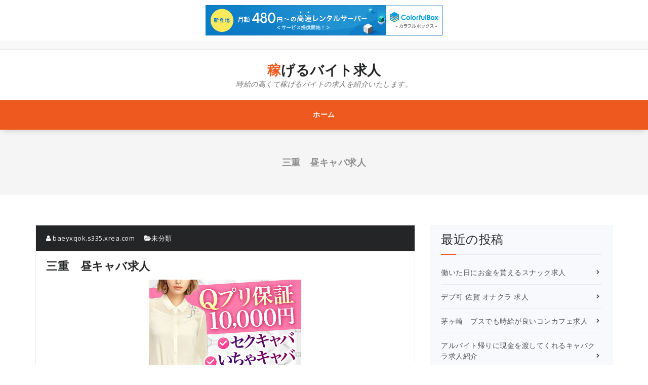

--- FILE ---
content_type: text/html; charset=UTF-8
request_url: http://baeyxqok.s335.xrea.com/?p=3099
body_size: 9997
content:
<!DOCTYPE html>
<html lang="ja">
	<head>
	<meta charset="UTF-8">
	<meta name="viewport" content="width=device-width, initial-scale=1">
	<link rel="profile" href="http://gmpg.org/xfn/11">
	
	<title>三重　昼キャバ求人 &#8211; 稼げるバイト求人</title>
<meta name='robots' content='max-image-preview:large' />
<link rel='dns-prefetch' href='//fonts.googleapis.com' />
<link rel="alternate" type="application/rss+xml" title="稼げるバイト求人 &raquo; フィード" href="http://baeyxqok.s335.xrea.com/?feed=rss2" />
<link rel="alternate" type="application/rss+xml" title="稼げるバイト求人 &raquo; コメントフィード" href="http://baeyxqok.s335.xrea.com/?feed=comments-rss2" />
<script type="text/javascript">
window._wpemojiSettings = {"baseUrl":"https:\/\/s.w.org\/images\/core\/emoji\/14.0.0\/72x72\/","ext":".png","svgUrl":"https:\/\/s.w.org\/images\/core\/emoji\/14.0.0\/svg\/","svgExt":".svg","source":{"concatemoji":"http:\/\/baeyxqok.s335.xrea.com\/wp-includes\/js\/wp-emoji-release.min.js?ver=6.2.8"}};
/*! This file is auto-generated */
!function(e,a,t){var n,r,o,i=a.createElement("canvas"),p=i.getContext&&i.getContext("2d");function s(e,t){p.clearRect(0,0,i.width,i.height),p.fillText(e,0,0);e=i.toDataURL();return p.clearRect(0,0,i.width,i.height),p.fillText(t,0,0),e===i.toDataURL()}function c(e){var t=a.createElement("script");t.src=e,t.defer=t.type="text/javascript",a.getElementsByTagName("head")[0].appendChild(t)}for(o=Array("flag","emoji"),t.supports={everything:!0,everythingExceptFlag:!0},r=0;r<o.length;r++)t.supports[o[r]]=function(e){if(p&&p.fillText)switch(p.textBaseline="top",p.font="600 32px Arial",e){case"flag":return s("\ud83c\udff3\ufe0f\u200d\u26a7\ufe0f","\ud83c\udff3\ufe0f\u200b\u26a7\ufe0f")?!1:!s("\ud83c\uddfa\ud83c\uddf3","\ud83c\uddfa\u200b\ud83c\uddf3")&&!s("\ud83c\udff4\udb40\udc67\udb40\udc62\udb40\udc65\udb40\udc6e\udb40\udc67\udb40\udc7f","\ud83c\udff4\u200b\udb40\udc67\u200b\udb40\udc62\u200b\udb40\udc65\u200b\udb40\udc6e\u200b\udb40\udc67\u200b\udb40\udc7f");case"emoji":return!s("\ud83e\udef1\ud83c\udffb\u200d\ud83e\udef2\ud83c\udfff","\ud83e\udef1\ud83c\udffb\u200b\ud83e\udef2\ud83c\udfff")}return!1}(o[r]),t.supports.everything=t.supports.everything&&t.supports[o[r]],"flag"!==o[r]&&(t.supports.everythingExceptFlag=t.supports.everythingExceptFlag&&t.supports[o[r]]);t.supports.everythingExceptFlag=t.supports.everythingExceptFlag&&!t.supports.flag,t.DOMReady=!1,t.readyCallback=function(){t.DOMReady=!0},t.supports.everything||(n=function(){t.readyCallback()},a.addEventListener?(a.addEventListener("DOMContentLoaded",n,!1),e.addEventListener("load",n,!1)):(e.attachEvent("onload",n),a.attachEvent("onreadystatechange",function(){"complete"===a.readyState&&t.readyCallback()})),(e=t.source||{}).concatemoji?c(e.concatemoji):e.wpemoji&&e.twemoji&&(c(e.twemoji),c(e.wpemoji)))}(window,document,window._wpemojiSettings);
</script>
<style type="text/css">
img.wp-smiley,
img.emoji {
	display: inline !important;
	border: none !important;
	box-shadow: none !important;
	height: 1em !important;
	width: 1em !important;
	margin: 0 0.07em !important;
	vertical-align: -0.1em !important;
	background: none !important;
	padding: 0 !important;
}
</style>
	<link rel='stylesheet' id='wp-block-library-css' href='http://baeyxqok.s335.xrea.com/wp-includes/css/dist/block-library/style.min.css?ver=6.2.8' type='text/css' media='all' />
<link rel='stylesheet' id='classic-theme-styles-css' href='http://baeyxqok.s335.xrea.com/wp-includes/css/classic-themes.min.css?ver=6.2.8' type='text/css' media='all' />
<style id='global-styles-inline-css' type='text/css'>
body{--wp--preset--color--black: #000000;--wp--preset--color--cyan-bluish-gray: #abb8c3;--wp--preset--color--white: #ffffff;--wp--preset--color--pale-pink: #f78da7;--wp--preset--color--vivid-red: #cf2e2e;--wp--preset--color--luminous-vivid-orange: #ff6900;--wp--preset--color--luminous-vivid-amber: #fcb900;--wp--preset--color--light-green-cyan: #7bdcb5;--wp--preset--color--vivid-green-cyan: #00d084;--wp--preset--color--pale-cyan-blue: #8ed1fc;--wp--preset--color--vivid-cyan-blue: #0693e3;--wp--preset--color--vivid-purple: #9b51e0;--wp--preset--gradient--vivid-cyan-blue-to-vivid-purple: linear-gradient(135deg,rgba(6,147,227,1) 0%,rgb(155,81,224) 100%);--wp--preset--gradient--light-green-cyan-to-vivid-green-cyan: linear-gradient(135deg,rgb(122,220,180) 0%,rgb(0,208,130) 100%);--wp--preset--gradient--luminous-vivid-amber-to-luminous-vivid-orange: linear-gradient(135deg,rgba(252,185,0,1) 0%,rgba(255,105,0,1) 100%);--wp--preset--gradient--luminous-vivid-orange-to-vivid-red: linear-gradient(135deg,rgba(255,105,0,1) 0%,rgb(207,46,46) 100%);--wp--preset--gradient--very-light-gray-to-cyan-bluish-gray: linear-gradient(135deg,rgb(238,238,238) 0%,rgb(169,184,195) 100%);--wp--preset--gradient--cool-to-warm-spectrum: linear-gradient(135deg,rgb(74,234,220) 0%,rgb(151,120,209) 20%,rgb(207,42,186) 40%,rgb(238,44,130) 60%,rgb(251,105,98) 80%,rgb(254,248,76) 100%);--wp--preset--gradient--blush-light-purple: linear-gradient(135deg,rgb(255,206,236) 0%,rgb(152,150,240) 100%);--wp--preset--gradient--blush-bordeaux: linear-gradient(135deg,rgb(254,205,165) 0%,rgb(254,45,45) 50%,rgb(107,0,62) 100%);--wp--preset--gradient--luminous-dusk: linear-gradient(135deg,rgb(255,203,112) 0%,rgb(199,81,192) 50%,rgb(65,88,208) 100%);--wp--preset--gradient--pale-ocean: linear-gradient(135deg,rgb(255,245,203) 0%,rgb(182,227,212) 50%,rgb(51,167,181) 100%);--wp--preset--gradient--electric-grass: linear-gradient(135deg,rgb(202,248,128) 0%,rgb(113,206,126) 100%);--wp--preset--gradient--midnight: linear-gradient(135deg,rgb(2,3,129) 0%,rgb(40,116,252) 100%);--wp--preset--duotone--dark-grayscale: url('#wp-duotone-dark-grayscale');--wp--preset--duotone--grayscale: url('#wp-duotone-grayscale');--wp--preset--duotone--purple-yellow: url('#wp-duotone-purple-yellow');--wp--preset--duotone--blue-red: url('#wp-duotone-blue-red');--wp--preset--duotone--midnight: url('#wp-duotone-midnight');--wp--preset--duotone--magenta-yellow: url('#wp-duotone-magenta-yellow');--wp--preset--duotone--purple-green: url('#wp-duotone-purple-green');--wp--preset--duotone--blue-orange: url('#wp-duotone-blue-orange');--wp--preset--font-size--small: 13px;--wp--preset--font-size--medium: 20px;--wp--preset--font-size--large: 36px;--wp--preset--font-size--x-large: 42px;--wp--preset--spacing--20: 0.44rem;--wp--preset--spacing--30: 0.67rem;--wp--preset--spacing--40: 1rem;--wp--preset--spacing--50: 1.5rem;--wp--preset--spacing--60: 2.25rem;--wp--preset--spacing--70: 3.38rem;--wp--preset--spacing--80: 5.06rem;--wp--preset--shadow--natural: 6px 6px 9px rgba(0, 0, 0, 0.2);--wp--preset--shadow--deep: 12px 12px 50px rgba(0, 0, 0, 0.4);--wp--preset--shadow--sharp: 6px 6px 0px rgba(0, 0, 0, 0.2);--wp--preset--shadow--outlined: 6px 6px 0px -3px rgba(255, 255, 255, 1), 6px 6px rgba(0, 0, 0, 1);--wp--preset--shadow--crisp: 6px 6px 0px rgba(0, 0, 0, 1);}:where(.is-layout-flex){gap: 0.5em;}body .is-layout-flow > .alignleft{float: left;margin-inline-start: 0;margin-inline-end: 2em;}body .is-layout-flow > .alignright{float: right;margin-inline-start: 2em;margin-inline-end: 0;}body .is-layout-flow > .aligncenter{margin-left: auto !important;margin-right: auto !important;}body .is-layout-constrained > .alignleft{float: left;margin-inline-start: 0;margin-inline-end: 2em;}body .is-layout-constrained > .alignright{float: right;margin-inline-start: 2em;margin-inline-end: 0;}body .is-layout-constrained > .aligncenter{margin-left: auto !important;margin-right: auto !important;}body .is-layout-constrained > :where(:not(.alignleft):not(.alignright):not(.alignfull)){max-width: var(--wp--style--global--content-size);margin-left: auto !important;margin-right: auto !important;}body .is-layout-constrained > .alignwide{max-width: var(--wp--style--global--wide-size);}body .is-layout-flex{display: flex;}body .is-layout-flex{flex-wrap: wrap;align-items: center;}body .is-layout-flex > *{margin: 0;}:where(.wp-block-columns.is-layout-flex){gap: 2em;}.has-black-color{color: var(--wp--preset--color--black) !important;}.has-cyan-bluish-gray-color{color: var(--wp--preset--color--cyan-bluish-gray) !important;}.has-white-color{color: var(--wp--preset--color--white) !important;}.has-pale-pink-color{color: var(--wp--preset--color--pale-pink) !important;}.has-vivid-red-color{color: var(--wp--preset--color--vivid-red) !important;}.has-luminous-vivid-orange-color{color: var(--wp--preset--color--luminous-vivid-orange) !important;}.has-luminous-vivid-amber-color{color: var(--wp--preset--color--luminous-vivid-amber) !important;}.has-light-green-cyan-color{color: var(--wp--preset--color--light-green-cyan) !important;}.has-vivid-green-cyan-color{color: var(--wp--preset--color--vivid-green-cyan) !important;}.has-pale-cyan-blue-color{color: var(--wp--preset--color--pale-cyan-blue) !important;}.has-vivid-cyan-blue-color{color: var(--wp--preset--color--vivid-cyan-blue) !important;}.has-vivid-purple-color{color: var(--wp--preset--color--vivid-purple) !important;}.has-black-background-color{background-color: var(--wp--preset--color--black) !important;}.has-cyan-bluish-gray-background-color{background-color: var(--wp--preset--color--cyan-bluish-gray) !important;}.has-white-background-color{background-color: var(--wp--preset--color--white) !important;}.has-pale-pink-background-color{background-color: var(--wp--preset--color--pale-pink) !important;}.has-vivid-red-background-color{background-color: var(--wp--preset--color--vivid-red) !important;}.has-luminous-vivid-orange-background-color{background-color: var(--wp--preset--color--luminous-vivid-orange) !important;}.has-luminous-vivid-amber-background-color{background-color: var(--wp--preset--color--luminous-vivid-amber) !important;}.has-light-green-cyan-background-color{background-color: var(--wp--preset--color--light-green-cyan) !important;}.has-vivid-green-cyan-background-color{background-color: var(--wp--preset--color--vivid-green-cyan) !important;}.has-pale-cyan-blue-background-color{background-color: var(--wp--preset--color--pale-cyan-blue) !important;}.has-vivid-cyan-blue-background-color{background-color: var(--wp--preset--color--vivid-cyan-blue) !important;}.has-vivid-purple-background-color{background-color: var(--wp--preset--color--vivid-purple) !important;}.has-black-border-color{border-color: var(--wp--preset--color--black) !important;}.has-cyan-bluish-gray-border-color{border-color: var(--wp--preset--color--cyan-bluish-gray) !important;}.has-white-border-color{border-color: var(--wp--preset--color--white) !important;}.has-pale-pink-border-color{border-color: var(--wp--preset--color--pale-pink) !important;}.has-vivid-red-border-color{border-color: var(--wp--preset--color--vivid-red) !important;}.has-luminous-vivid-orange-border-color{border-color: var(--wp--preset--color--luminous-vivid-orange) !important;}.has-luminous-vivid-amber-border-color{border-color: var(--wp--preset--color--luminous-vivid-amber) !important;}.has-light-green-cyan-border-color{border-color: var(--wp--preset--color--light-green-cyan) !important;}.has-vivid-green-cyan-border-color{border-color: var(--wp--preset--color--vivid-green-cyan) !important;}.has-pale-cyan-blue-border-color{border-color: var(--wp--preset--color--pale-cyan-blue) !important;}.has-vivid-cyan-blue-border-color{border-color: var(--wp--preset--color--vivid-cyan-blue) !important;}.has-vivid-purple-border-color{border-color: var(--wp--preset--color--vivid-purple) !important;}.has-vivid-cyan-blue-to-vivid-purple-gradient-background{background: var(--wp--preset--gradient--vivid-cyan-blue-to-vivid-purple) !important;}.has-light-green-cyan-to-vivid-green-cyan-gradient-background{background: var(--wp--preset--gradient--light-green-cyan-to-vivid-green-cyan) !important;}.has-luminous-vivid-amber-to-luminous-vivid-orange-gradient-background{background: var(--wp--preset--gradient--luminous-vivid-amber-to-luminous-vivid-orange) !important;}.has-luminous-vivid-orange-to-vivid-red-gradient-background{background: var(--wp--preset--gradient--luminous-vivid-orange-to-vivid-red) !important;}.has-very-light-gray-to-cyan-bluish-gray-gradient-background{background: var(--wp--preset--gradient--very-light-gray-to-cyan-bluish-gray) !important;}.has-cool-to-warm-spectrum-gradient-background{background: var(--wp--preset--gradient--cool-to-warm-spectrum) !important;}.has-blush-light-purple-gradient-background{background: var(--wp--preset--gradient--blush-light-purple) !important;}.has-blush-bordeaux-gradient-background{background: var(--wp--preset--gradient--blush-bordeaux) !important;}.has-luminous-dusk-gradient-background{background: var(--wp--preset--gradient--luminous-dusk) !important;}.has-pale-ocean-gradient-background{background: var(--wp--preset--gradient--pale-ocean) !important;}.has-electric-grass-gradient-background{background: var(--wp--preset--gradient--electric-grass) !important;}.has-midnight-gradient-background{background: var(--wp--preset--gradient--midnight) !important;}.has-small-font-size{font-size: var(--wp--preset--font-size--small) !important;}.has-medium-font-size{font-size: var(--wp--preset--font-size--medium) !important;}.has-large-font-size{font-size: var(--wp--preset--font-size--large) !important;}.has-x-large-font-size{font-size: var(--wp--preset--font-size--x-large) !important;}
.wp-block-navigation a:where(:not(.wp-element-button)){color: inherit;}
:where(.wp-block-columns.is-layout-flex){gap: 2em;}
.wp-block-pullquote{font-size: 1.5em;line-height: 1.6;}
</style>
<link rel='stylesheet' id='proficient-fonts-css' href='//fonts.googleapis.com/css?family=Open+Sans%3A300%2C400%2C600%2C700%2C800%7CRaleway%3A400%2C700&#038;subset=latin%2Clatin-ext' type='text/css' media='all' />
<link rel='stylesheet' id='specia-style-css' href='http://baeyxqok.s335.xrea.com/wp-content/themes/proficient/style.css?ver=6.2.8' type='text/css' media='all' />
<link rel='stylesheet' id='owl-carousel-css' href='http://baeyxqok.s335.xrea.com/wp-content/themes/specia/css/owl.carousel.css?ver=6.2.8' type='text/css' media='all' />
<link rel='stylesheet' id='bootstrap-css' href='http://baeyxqok.s335.xrea.com/wp-content/themes/specia/css/bootstrap.css?ver=6.2.8' type='text/css' media='all' />
<link rel='stylesheet' id='specia-form-css' href='http://baeyxqok.s335.xrea.com/wp-content/themes/specia/css/form.css?ver=6.2.8' type='text/css' media='all' />
<link rel='stylesheet' id='specia-typography-css' href='http://baeyxqok.s335.xrea.com/wp-content/themes/specia/css/typography.css?ver=6.2.8' type='text/css' media='all' />
<link rel='stylesheet' id='specia-widget-css' href='http://baeyxqok.s335.xrea.com/wp-content/themes/specia/css/widget.css?ver=6.2.8' type='text/css' media='all' />
<link rel='stylesheet' id='animate-css' href='http://baeyxqok.s335.xrea.com/wp-content/themes/specia/css/animate.min.css?ver=6.2.8' type='text/css' media='all' />
<link rel='stylesheet' id='specia-text-rotator-css' href='http://baeyxqok.s335.xrea.com/wp-content/themes/specia/css/text-rotator.css?ver=6.2.8' type='text/css' media='all' />
<link rel='stylesheet' id='specia-menus-css' href='http://baeyxqok.s335.xrea.com/wp-content/themes/specia/css/menus.css?ver=6.2.8' type='text/css' media='all' />
<link rel='stylesheet' id='font-awesome-css' href='http://baeyxqok.s335.xrea.com/wp-content/themes/specia/inc/fonts/font-awesome/css/font-awesome.min.css?ver=6.2.8' type='text/css' media='all' />
<link rel='stylesheet' id='specia-fonts-css' href='//fonts.googleapis.com/css?family=Open+Sans%3A300%2C400%2C600%2C700%2C800%7CRaleway%3A400%2C700&#038;subset=latin%2Clatin-ext' type='text/css' media='all' />
<link rel='stylesheet' id='specia-parent-style-css' href='http://baeyxqok.s335.xrea.com/wp-content/themes/specia/style.css?ver=6.2.8' type='text/css' media='all' />
<link rel='stylesheet' id='proficient-style-css' href='http://baeyxqok.s335.xrea.com/wp-content/themes/proficient/style.css?ver=6.2.8' type='text/css' media='all' />
<link rel='stylesheet' id='proficient-default-css' href='http://baeyxqok.s335.xrea.com/wp-content/themes/proficient/css/colors/default.css?ver=6.2.8' type='text/css' media='all' />
<link rel='stylesheet' id='proficient-media-query-css' href='http://baeyxqok.s335.xrea.com/wp-content/themes/specia/css/media-query.css?ver=6.2.8' type='text/css' media='all' />
<link rel='stylesheet' id='proficient-woo-css' href='http://baeyxqok.s335.xrea.com/wp-content/themes/proficient/css/woo.css?ver=6.2.8' type='text/css' media='all' />
<script type='text/javascript' src='http://baeyxqok.s335.xrea.com/wp-includes/js/jquery/jquery.min.js?ver=3.6.4' id='jquery-core-js'></script>
<script type='text/javascript' src='http://baeyxqok.s335.xrea.com/wp-includes/js/jquery/jquery-migrate.min.js?ver=3.4.0' id='jquery-migrate-js'></script>
<script type='text/javascript' src='http://baeyxqok.s335.xrea.com/wp-content/themes/specia/js/owl.carousel.min.js?ver=6.2.8' id='owl-carousel-js'></script>
<script type='text/javascript' src='http://baeyxqok.s335.xrea.com/wp-content/themes/specia/js/bootstrap.min.js?ver=6.2.8' id='bootstrap-js'></script>
<script type='text/javascript' src='http://baeyxqok.s335.xrea.com/wp-content/themes/specia/js/jquery.simple-text-rotator.min.js?ver=6.2.8' id='jquery-text-rotator-js'></script>
<script type='text/javascript' src='http://baeyxqok.s335.xrea.com/wp-content/themes/specia/js/jquery.sticky.js?ver=6.2.8' id='jquery-sticky-js'></script>
<script type='text/javascript' src='http://baeyxqok.s335.xrea.com/wp-content/themes/specia/js/wow.min.js?ver=6.2.8' id='wow-min-js'></script>
<script type='text/javascript' src='http://baeyxqok.s335.xrea.com/wp-content/themes/specia/js/component.min.js?ver=6.2.8' id='specia-service-component-js'></script>
<script type='text/javascript' src='http://baeyxqok.s335.xrea.com/wp-content/themes/specia/js/modernizr.custom.min.js?ver=6.2.8' id='specia-service-modernizr-custom-js'></script>
<script type='text/javascript' src='http://baeyxqok.s335.xrea.com/wp-content/themes/specia/js/custom.js?ver=6.2.8' id='specia-custom-js-js'></script>
<script type='text/javascript' src='http://baeyxqok.s335.xrea.com/wp-content/themes/specia/js/dropdown.js?ver=6.2.8' id='specia-dropdown-js'></script>
<link rel="https://api.w.org/" href="http://baeyxqok.s335.xrea.com/index.php?rest_route=/" /><link rel="alternate" type="application/json" href="http://baeyxqok.s335.xrea.com/index.php?rest_route=/wp/v2/posts/3099" /><link rel="EditURI" type="application/rsd+xml" title="RSD" href="http://baeyxqok.s335.xrea.com/xmlrpc.php?rsd" />
<link rel="wlwmanifest" type="application/wlwmanifest+xml" href="http://baeyxqok.s335.xrea.com/wp-includes/wlwmanifest.xml" />
<meta name="generator" content="WordPress 6.2.8" />
<link rel="canonical" href="http://baeyxqok.s335.xrea.com/?p=3099" />
<link rel='shortlink' href='http://baeyxqok.s335.xrea.com/?p=3099' />
<link rel="alternate" type="application/json+oembed" href="http://baeyxqok.s335.xrea.com/index.php?rest_route=%2Foembed%2F1.0%2Fembed&#038;url=http%3A%2F%2Fbaeyxqok.s335.xrea.com%2F%3Fp%3D3099" />
<link rel="alternate" type="text/xml+oembed" href="http://baeyxqok.s335.xrea.com/index.php?rest_route=%2Foembed%2F1.0%2Fembed&#038;url=http%3A%2F%2Fbaeyxqok.s335.xrea.com%2F%3Fp%3D3099&#038;format=xml" />

<script type="text/javascript" charset="UTF-8" src="//cache1.value-domain.com/xrea_header.js" async="async"></script>
</head>

<body class="post-template-default single single-post postid-3099 single-format-standard">
<svg xmlns="http://www.w3.org/2000/svg" viewBox="0 0 0 0" width="0" height="0" focusable="false" role="none" style="visibility: hidden; position: absolute; left: -9999px; overflow: hidden;" ><defs><filter id="wp-duotone-dark-grayscale"><feColorMatrix color-interpolation-filters="sRGB" type="matrix" values=" .299 .587 .114 0 0 .299 .587 .114 0 0 .299 .587 .114 0 0 .299 .587 .114 0 0 " /><feComponentTransfer color-interpolation-filters="sRGB" ><feFuncR type="table" tableValues="0 0.49803921568627" /><feFuncG type="table" tableValues="0 0.49803921568627" /><feFuncB type="table" tableValues="0 0.49803921568627" /><feFuncA type="table" tableValues="1 1" /></feComponentTransfer><feComposite in2="SourceGraphic" operator="in" /></filter></defs></svg><svg xmlns="http://www.w3.org/2000/svg" viewBox="0 0 0 0" width="0" height="0" focusable="false" role="none" style="visibility: hidden; position: absolute; left: -9999px; overflow: hidden;" ><defs><filter id="wp-duotone-grayscale"><feColorMatrix color-interpolation-filters="sRGB" type="matrix" values=" .299 .587 .114 0 0 .299 .587 .114 0 0 .299 .587 .114 0 0 .299 .587 .114 0 0 " /><feComponentTransfer color-interpolation-filters="sRGB" ><feFuncR type="table" tableValues="0 1" /><feFuncG type="table" tableValues="0 1" /><feFuncB type="table" tableValues="0 1" /><feFuncA type="table" tableValues="1 1" /></feComponentTransfer><feComposite in2="SourceGraphic" operator="in" /></filter></defs></svg><svg xmlns="http://www.w3.org/2000/svg" viewBox="0 0 0 0" width="0" height="0" focusable="false" role="none" style="visibility: hidden; position: absolute; left: -9999px; overflow: hidden;" ><defs><filter id="wp-duotone-purple-yellow"><feColorMatrix color-interpolation-filters="sRGB" type="matrix" values=" .299 .587 .114 0 0 .299 .587 .114 0 0 .299 .587 .114 0 0 .299 .587 .114 0 0 " /><feComponentTransfer color-interpolation-filters="sRGB" ><feFuncR type="table" tableValues="0.54901960784314 0.98823529411765" /><feFuncG type="table" tableValues="0 1" /><feFuncB type="table" tableValues="0.71764705882353 0.25490196078431" /><feFuncA type="table" tableValues="1 1" /></feComponentTransfer><feComposite in2="SourceGraphic" operator="in" /></filter></defs></svg><svg xmlns="http://www.w3.org/2000/svg" viewBox="0 0 0 0" width="0" height="0" focusable="false" role="none" style="visibility: hidden; position: absolute; left: -9999px; overflow: hidden;" ><defs><filter id="wp-duotone-blue-red"><feColorMatrix color-interpolation-filters="sRGB" type="matrix" values=" .299 .587 .114 0 0 .299 .587 .114 0 0 .299 .587 .114 0 0 .299 .587 .114 0 0 " /><feComponentTransfer color-interpolation-filters="sRGB" ><feFuncR type="table" tableValues="0 1" /><feFuncG type="table" tableValues="0 0.27843137254902" /><feFuncB type="table" tableValues="0.5921568627451 0.27843137254902" /><feFuncA type="table" tableValues="1 1" /></feComponentTransfer><feComposite in2="SourceGraphic" operator="in" /></filter></defs></svg><svg xmlns="http://www.w3.org/2000/svg" viewBox="0 0 0 0" width="0" height="0" focusable="false" role="none" style="visibility: hidden; position: absolute; left: -9999px; overflow: hidden;" ><defs><filter id="wp-duotone-midnight"><feColorMatrix color-interpolation-filters="sRGB" type="matrix" values=" .299 .587 .114 0 0 .299 .587 .114 0 0 .299 .587 .114 0 0 .299 .587 .114 0 0 " /><feComponentTransfer color-interpolation-filters="sRGB" ><feFuncR type="table" tableValues="0 0" /><feFuncG type="table" tableValues="0 0.64705882352941" /><feFuncB type="table" tableValues="0 1" /><feFuncA type="table" tableValues="1 1" /></feComponentTransfer><feComposite in2="SourceGraphic" operator="in" /></filter></defs></svg><svg xmlns="http://www.w3.org/2000/svg" viewBox="0 0 0 0" width="0" height="0" focusable="false" role="none" style="visibility: hidden; position: absolute; left: -9999px; overflow: hidden;" ><defs><filter id="wp-duotone-magenta-yellow"><feColorMatrix color-interpolation-filters="sRGB" type="matrix" values=" .299 .587 .114 0 0 .299 .587 .114 0 0 .299 .587 .114 0 0 .299 .587 .114 0 0 " /><feComponentTransfer color-interpolation-filters="sRGB" ><feFuncR type="table" tableValues="0.78039215686275 1" /><feFuncG type="table" tableValues="0 0.94901960784314" /><feFuncB type="table" tableValues="0.35294117647059 0.47058823529412" /><feFuncA type="table" tableValues="1 1" /></feComponentTransfer><feComposite in2="SourceGraphic" operator="in" /></filter></defs></svg><svg xmlns="http://www.w3.org/2000/svg" viewBox="0 0 0 0" width="0" height="0" focusable="false" role="none" style="visibility: hidden; position: absolute; left: -9999px; overflow: hidden;" ><defs><filter id="wp-duotone-purple-green"><feColorMatrix color-interpolation-filters="sRGB" type="matrix" values=" .299 .587 .114 0 0 .299 .587 .114 0 0 .299 .587 .114 0 0 .299 .587 .114 0 0 " /><feComponentTransfer color-interpolation-filters="sRGB" ><feFuncR type="table" tableValues="0.65098039215686 0.40392156862745" /><feFuncG type="table" tableValues="0 1" /><feFuncB type="table" tableValues="0.44705882352941 0.4" /><feFuncA type="table" tableValues="1 1" /></feComponentTransfer><feComposite in2="SourceGraphic" operator="in" /></filter></defs></svg><svg xmlns="http://www.w3.org/2000/svg" viewBox="0 0 0 0" width="0" height="0" focusable="false" role="none" style="visibility: hidden; position: absolute; left: -9999px; overflow: hidden;" ><defs><filter id="wp-duotone-blue-orange"><feColorMatrix color-interpolation-filters="sRGB" type="matrix" values=" .299 .587 .114 0 0 .299 .587 .114 0 0 .299 .587 .114 0 0 .299 .587 .114 0 0 " /><feComponentTransfer color-interpolation-filters="sRGB" ><feFuncR type="table" tableValues="0.098039215686275 1" /><feFuncG type="table" tableValues="0 0.66274509803922" /><feFuncB type="table" tableValues="0.84705882352941 0.41960784313725" /><feFuncA type="table" tableValues="1 1" /></feComponentTransfer><feComposite in2="SourceGraphic" operator="in" /></filter></defs></svg><div id="page" class="site">
<a class="skip-link screen-reader-text" href="#content">コンテンツへスキップ</a>

	

<section id="specia-header" class="header-top-info-1">
    <div class="container">
        <div class="row">
            <div class="col-md-6 col-sm-5">
                <!-- Start Social Media Icons -->
								
				
											<ul class="social pull-left">
														
														
														
														
														
														
														
														
														
														
														
													</ul>
					                <!-- /End Social Media Icons-->
            </div>
			
			
            <div class="col-md-6 col-sm-7">
									<!-- Start Contact Info -->
					<ul class="info pull-right">
												
											</ul>
					<!-- /End Contact Info -->
							</div>
        </div>
    </div>
</section>

<div class="clearfix"></div>
<header role="banner">

	<div class="container">
		<div class="col-md-12 col-sm-12 col-xs-12 header-center padding-top-25 padding-bottom-20">
			<a class="navbar-brand" href="http://baeyxqok.s335.xrea.com/" class="brand">
				 
					<span class="site-title">稼げるバイト求人</span>
								
										<p class="site-description">時給の高くて稼げるバイトの求人を紹介いたします。</p>
							</a>
		</div>
	</div>
</header>
<nav class='navbar navbar-default nav-center sticky-nav' role='navigation'>
	
	<div class="container">

		<!-- Mobile Display -->
		<div class="navbar-header">
			<button type="button" class="navbar-toggle collapsed" data-toggle="collapse" data-target="#bs-example-navbar-collapse-1">
				<span class="sr-only">Toggle navigation</span>
				<span class="icon-bar"></span>
				<span class="icon-bar"></span>
				<span class="icon-bar"></span>
			</button>
		</div>
		<!-- /Mobile Display -->

		<!-- Menu Toggle -->
		<div class="collapse navbar-collapse" id="bs-example-navbar-collapse-1">

		<div id="" class=""><ul class="nav navbar-nav navbar-right"><li ><a href="http://baeyxqok.s335.xrea.com/" title="ホーム">ホーム</a></li></ul></div>
		</div>
		<!-- Menu Toggle -->
		
	</div>
</nav>
<div class="clearfix"></div>
<section class="breadcrumb">
    <div class="background-overlay">
        <div class="container">
            <div class="row padding-top-30 padding-bottom-30">
                <div class="col-md-12 col-xs-12 col-sm-12 text-center">
                    <h2>
						三重　昼キャバ求人					</h2>
                </div>
		
            </div>
        </div>
    </div>
</section>

<div class="clearfix"></div>
<div id="content" class="site-content" role="main">
<!-- Blog & Sidebar Section -->
<section class="page-wrapper">
	<div class="container">
		<div class="row padding-top-60 padding-bottom-60">
			
			<!--Blog Detail-->
			<div class="col-md-8" >
					
										
												
							<article id="post-3099" class="post-3099 post type-post status-publish format-standard hentry category-1">
        <a  href="http://baeyxqok.s335.xrea.com/?p=3099" class="post-thumbnail" ></a>
	    <footer class="entry-footer">
        <span class="byline">
            <span class="author vcard">
				<a class="url fn n" href="http://baeyxqok.s335.xrea.com/?author=1"><i class="fa fa-user"></i>  baeyxqok.s335.xrea.com</a>
            </span>
        </span>

                <span class="cat-links">
            <a href="http://baeyxqok.s335.xrea.com/?p=3099"><i class="fa fa-folder-open"></i><a href="http://baeyxqok.s335.xrea.com/?cat=1" rel="category">未分類</a></a>
        </span>
        
        
    </footer><!-- .entry-footer -->

    <header class="entry-header">
        <h2 class="entry-title">三重　昼キャバ求人</h2> 
    </header><!-- .entry-header -->

    <div class="entry-content">
       <div align="center"><a href="https://night-work.sakura.ne.jp/click/nightwork"><img decoding="async" src="https://night-work.sakura.ne.jp/click/nightwork_banner" width="300" height="250" border="0" /></a></div>
<p>三重県の子に、働きやすい条件の求人がある求人紹介サイト掲載しますから、仕事をしていっぱいお金を稼いでみたいけど、ドブスだからとか、スタイルが悪いからとか、30近いからとか躊躇してる三重県の女の子も、真面目に仕事をして、お金を沢山稼ぎたいと思ってるなら、三重の昼キャバで仕事をして、今すぐお金を稼いでみませんか？</p>
<div align="center"><a href="https://night-work.sakura.ne.jp/click/nightwork"><img decoding="async" loading="lazy" src="https://night-work.sakura.ne.jp/button.jpg" width="280" height="52" border="0" /></a></div>
<p>今日から勤務可の求人があるなら移りたいですよね？こちらに載せている優良な水商売求人情報サイトは、日払いOKで稼げる三重のレンタル彼女店の求人や、もう40歳でも醜女でもアルバイトをしてお金を今すぐ稼ぐ事が出来る三重の昼キャバのアルバイトが載っています。<br />ですから三重の昼キャバで働いて稼いでみませんか？年増だからとか、ぽっちゃりだからとか、ブスだからとか、始める前から躊躇する必要はありません。</p>
<div align="center"><a href="https://night-work.sakura.ne.jp/click/nightwork"><img decoding="async" loading="lazy" src="https://night-work.sakura.ne.jp/button.jpg" width="280" height="52" border="0" /></a></div>
<p>週に5日大変なのを我慢して低い時給で仕事をするのは相当嫌ですよね？三重のブスでも働かせてくれる回春エステのアルバイトや、三重のぽちゃでも採用される、ぽちゃOKのラウンジのコンパニオンだったら、居酒屋等の普通のアルバイトより数段良い環境で稼げます。<br />三重の昼キャバで、試しに働いて、いっぱいお金を稼ぎませんか？ブサでもぽっちゃりでもアルバイトをしてお金を沢山稼ぐ事が可能な求人を紹介します。</p>
<div align="center"><a href="https://night-work.sakura.ne.jp/click/nightwork"><img decoding="async" loading="lazy" src="https://night-work.sakura.ne.jp/button.jpg" width="280" height="52" border="0" /></a></div>
<p>このサイトに載せている夜のアルバイト求人情報サイトには、三重のアロマエステの仕事や、ブスでも採用してくれる三重の昼キャバ店の求人を紹介してくれます。<br />太っていてもブサでも熟女でも、生活の為にアルバイトをして、いっぱいお金を稼ぎたいと思ってる三重県の女の子は、当ページに掲載してる夜のバイト求人情報サイトを使って働いてみると良いかも知れないです。</p>
<div align="center"><a href="https://night-work.sakura.ne.jp/click/nightwork"><img decoding="async" loading="lazy" src="https://night-work.sakura.ne.jp/button.jpg" width="280" height="52" border="0" /></a></div>
<p>ブスだから賃金が高くてお金をいっぱい稼げる三重のセクシーパブのフロアレディをしたいけど諦めてる三重県の10代の女の子や、ぽっちゃりだからとかもう30歳だからぽっちゃり体型でも働けるぽっちゃり体型可の三重のいちゃキャバの仕事を始めたいけど諦めてる三重県の女性は、良い求人が多数ある優良な夜の仕事求人サイトに紹介して貰って、三重の昼キャバをしてみてください。<br />考えているより楽かも知れませんよ♪</p>
<div align="center"><a href="https://night-work.sakura.ne.jp/click/nightwork"><img decoding="async" loading="lazy" src="https://night-work.sakura.ne.jp/button.jpg" width="280" height="52" border="0" /></a></div>
<p>&#8220;<br /><span id="more-3099"></span>夜のバイトで仕事をするつもりの子や、性感エステで働いてお金を稼ぎたいと考えてる三重県の人は、↓に掲載している水商売求人サイトを利用して、アルバイトをしてお金をいっぱい稼ぎたい三重のアルバイトを探すと良いかも知れません。<br />ですが、稼ぎたいけど30を過ぎてるから働かせてくれないと考えて登録出来ない三重県の方にぽっちゃり体型でも仕事をして沢山お金を稼ぐ事が可能な三重のナイトワークのキャストや、三重のトクヨク募集教えますので、一度三重の昼キャバとかで仕事をして、お金をいっぱい稼ぎませんか？醜女でも賃金が高額でお金を沢山稼げるアルバイトで稼げます♪</p>
<div align="center"><a href="https://night-work.sakura.ne.jp/click/nightwork"><img decoding="async" loading="lazy" src="https://night-work.sakura.ne.jp/button.jpg" width="280" height="52" border="0" /></a></div>
<p>三重の罰則無しで気楽に働けるセクキャバや、三重のデブ可のオナクラは、彼氏ではないどころか、嫌いな系統の男性に接客をしますが、賃金が高いので可能な限りすぐ働いてお金を沢山稼ぎたい三重県の子が居ましたら、当サイトに掲載している水商売求人紹介サイトを利用して、全額日払いOKで、今すぐお金を稼ぐ事が可能な三重の夜のアルバイトのホステスや、即日稼げる日払いの三重のピンサロ携帯で探して体入をしてみると良いかも知れないです。<br />向いていれば思っているより辛くないかも知れませんよ！</p>
<div align="center"><a href="https://night-work.sakura.ne.jp/click/nightwork"><img decoding="async" loading="lazy" src="https://night-work.sakura.ne.jp/button.jpg" width="280" height="52" border="0" /></a></div>
<p>借金があるから高給与の職場紹介して欲しい三重県の人に、三重の体入で入店前に一度働く事が出来るソープランドや、売上ノルマ無しの三重のガールズバー店を仲介してくれる、好条件の求人があるアルバイト求人情報サイト載せておきます。<br />ですから、ぽっちゃりでもブサでもOKなので、試しに一度三重の昼キャバをしてみませんか？夢があるから賃金が良いアルバイトをしたい方は体験入店をしてみてください。</p>
<div align="center"><a href="https://night-work.sakura.ne.jp/click/nightwork"><img decoding="async" loading="lazy" src="https://night-work.sakura.ne.jp/button.jpg" width="280" height="52" border="0" /></a></div>
<p>知ってる人や恋人に秘密でお小遣いを稼ぎたいですか？彼氏だったり友人に分からないように稼ぎたい三重県の女性や、40を過ぎてるからとか、太め体型だからとか、不美人とか、求人に申し込みをする前から諦めている三重県の人で、三重のナイトワークのコンパニオンや、三重のデリヘルでアルバイトをしていっぱい稼いでみたいなら、当サイトに掲載してる女性向けアルバイト求人仲介サイトを利用するのが良いと思います。<br />経験が無くでも気にせず申し込みをしてください。<br />申し込みはこちらです。</p>
<div align="center"><a href="https://night-work.sakura.ne.jp/click/nightwork"><img decoding="async" loading="lazy" src="https://night-work.sakura.ne.jp/button.jpg" width="280" height="52" border="0" /></a></div>
<p>三重のトクヨクのバイトだったり、三重のキャバクラのキャストは、ドブスだから採用されないかも？とか躊躇してる三重県の子が居ましたらお勧めの夜の仕事求人紹介サイトに参加して、もう30歳でも大丈夫な三重の昼キャバの仕事や、年増でも稼ぐ事が可能な三重の体入で入店前に試しに一度働く事が可能な昼キャバで、試しにバイトをしてお金を稼いでみませんか？条件の良い求人がある優良な女性向けアルバイト求人仲介サイトなので使ってみてくださいね♪</p>
<div align="center"><a href="https://night-work.sakura.ne.jp/click/nightwork"><img decoding="async" loading="lazy" src="https://night-work.sakura.ne.jp/button.jpg" width="280" height="52" border="0" /></a></div>
<p>&#8220;<br /><!--trackback:-->	</p>
<li><a href="http://rxdpvf.wp.xdomain.jp/?p=2168" target="_blank" rel="noopener noreferrer">鴻巣市　在宅でスマホで稼げる　ライブチャットレディ求人</a></li>
<p><!--trackback:-->	</p>
<li><a href="http://fzgrsrgf.s370.xrea.com/?p=1256" target="_blank" rel="noopener noreferrer">吹田　スマートフォンで出来るアルバイト求人　【自分の家で在宅でお金を稼ぎたい大阪府の女の子募集】</a></li>
<p><!--trackback:-->	</p>
<li><a href="http://xn--luqt7ejvk7q8d07b.sblo.jp/article/189471633.html" target="_blank" rel="noopener noreferrer">品川　罰金・罰則無し　昼キャバ求人</a></li>
<p></p>
<li><a href="https://xn--ccke2i4a9j152qg65d.jpn.org/sexycabaret/3973/">天王寺　コロナ対策万全　セクキャバ求人</a></li>
<p></p>
<li><a href="https://xn--ccke2i4a9j152qg65d.jpn.org/esthetician/2342/">厚木　前払い可　性感エステ求人</a></li>
<p></p>
    </div><!-- .entry-content -->

</article>
					
												
						
<div id="comments" class="comments-area">

	
</div><!-- #comments -->
						
								
			</div>
			<!--/End of Blog Detail-->

				<div class="col-md-4 col-xs-12">
	<div class="sidebar" role="complementary">
		
		<aside id="recent-posts-2" class="widget">
		<h3 class="widget-title">最近の投稿</h3><div class="title-border"></div>
		<ul>
											<li>
					<a href="http://baeyxqok.s335.xrea.com/?p=7883">働いた日にお金を貰えるスナック求人</a>
									</li>
											<li>
					<a href="http://baeyxqok.s335.xrea.com/?p=7881">デブ可 佐賀 オナクラ 求人</a>
									</li>
											<li>
					<a href="http://baeyxqok.s335.xrea.com/?p=7879">茅ヶ崎　ブスでも時給が良いコンカフェ求人</a>
									</li>
											<li>
					<a href="http://baeyxqok.s335.xrea.com/?p=7877">アルバイト帰りに現金を渡してくれるキャバクラ求人紹介</a>
									</li>
											<li>
					<a href="http://baeyxqok.s335.xrea.com/?p=7875">目黒　ハンドサービスのプレイだけで仕事になるオナクラ求人</a>
									</li>
											<li>
					<a href="http://baeyxqok.s335.xrea.com/?p=7873">ブスでも働ける今治のアロマエステ求人紹介</a>
									</li>
											<li>
					<a href="http://baeyxqok.s335.xrea.com/?p=7871">本入店前に体入でアルバイトが出来る体験OKのおっぱいパブ求人</a>
									</li>
											<li>
					<a href="http://baeyxqok.s335.xrea.com/?p=7869">デブでも働ける松阪のおっぱいパブ求人紹介</a>
									</li>
											<li>
					<a href="http://baeyxqok.s335.xrea.com/?p=7867">生活する部屋を低額で用意してくれるガールズバー求人紹介</a>
									</li>
											<li>
					<a href="http://baeyxqok.s335.xrea.com/?p=7865">おばさんでも働ける横須賀のマットヘルス求人紹介</a>
									</li>
											<li>
					<a href="http://baeyxqok.s335.xrea.com/?p=7863">久喜　デブでも働ける夜職求人紹介</a>
									</li>
											<li>
					<a href="http://baeyxqok.s335.xrea.com/?p=7861">出勤をした日に現金を完全日払い支払ってくれるガールズバー求人紹介</a>
									</li>
											<li>
					<a href="http://baeyxqok.s335.xrea.com/?p=7859">佐世保　初心者でも問題無いオナクラ求人</a>
									</li>
											<li>
					<a href="http://baeyxqok.s335.xrea.com/?p=7857">デブでも働ける船橋の性感エステ求人紹介</a>
									</li>
											<li>
					<a href="http://baeyxqok.s335.xrea.com/?p=7855">今すぐ賃金を支払ってくれるセクキャバ求人紹介</a>
									</li>
											<li>
					<a href="http://baeyxqok.s335.xrea.com/?p=7853">アルバイトをした日にお金を日払いで支給してくれるセクキャバ求人紹介</a>
									</li>
											<li>
					<a href="http://baeyxqok.s335.xrea.com/?p=7851">ぽっちゃりでも働ける、ぽっちゃり可の派遣キャバ</a>
									</li>
											<li>
					<a href="http://baeyxqok.s335.xrea.com/?p=7849">正式入店前に体験で勤務出来る体入OKのおっぱいパブ求人</a>
									</li>
											<li>
					<a href="http://baeyxqok.s335.xrea.com/?p=7847">冬休み等の短い期間で沢山お金を稼げるセクキャバ求人紹介</a>
									</li>
											<li>
					<a href="http://baeyxqok.s335.xrea.com/?p=7845">調布　おばさんでも時給が良いコンカフェ求人</a>
									</li>
					</ul>

		</aside><aside id="archives-2" class="widget"><h3 class="widget-title">アーカイブ</h3><div class="title-border"></div>
			<ul>
					<li><a href='http://baeyxqok.s335.xrea.com/?m=202601'>2026年1月</a></li>
	<li><a href='http://baeyxqok.s335.xrea.com/?m=202512'>2025年12月</a></li>
	<li><a href='http://baeyxqok.s335.xrea.com/?m=202511'>2025年11月</a></li>
	<li><a href='http://baeyxqok.s335.xrea.com/?m=202510'>2025年10月</a></li>
	<li><a href='http://baeyxqok.s335.xrea.com/?m=202509'>2025年9月</a></li>
	<li><a href='http://baeyxqok.s335.xrea.com/?m=202508'>2025年8月</a></li>
	<li><a href='http://baeyxqok.s335.xrea.com/?m=202507'>2025年7月</a></li>
	<li><a href='http://baeyxqok.s335.xrea.com/?m=202506'>2025年6月</a></li>
	<li><a href='http://baeyxqok.s335.xrea.com/?m=202505'>2025年5月</a></li>
	<li><a href='http://baeyxqok.s335.xrea.com/?m=202504'>2025年4月</a></li>
	<li><a href='http://baeyxqok.s335.xrea.com/?m=202503'>2025年3月</a></li>
	<li><a href='http://baeyxqok.s335.xrea.com/?m=202502'>2025年2月</a></li>
	<li><a href='http://baeyxqok.s335.xrea.com/?m=202501'>2025年1月</a></li>
	<li><a href='http://baeyxqok.s335.xrea.com/?m=202412'>2024年12月</a></li>
	<li><a href='http://baeyxqok.s335.xrea.com/?m=202411'>2024年11月</a></li>
	<li><a href='http://baeyxqok.s335.xrea.com/?m=202410'>2024年10月</a></li>
	<li><a href='http://baeyxqok.s335.xrea.com/?m=202409'>2024年9月</a></li>
	<li><a href='http://baeyxqok.s335.xrea.com/?m=202408'>2024年8月</a></li>
	<li><a href='http://baeyxqok.s335.xrea.com/?m=202407'>2024年7月</a></li>
	<li><a href='http://baeyxqok.s335.xrea.com/?m=202406'>2024年6月</a></li>
	<li><a href='http://baeyxqok.s335.xrea.com/?m=202405'>2024年5月</a></li>
	<li><a href='http://baeyxqok.s335.xrea.com/?m=202404'>2024年4月</a></li>
	<li><a href='http://baeyxqok.s335.xrea.com/?m=202403'>2024年3月</a></li>
	<li><a href='http://baeyxqok.s335.xrea.com/?m=202402'>2024年2月</a></li>
	<li><a href='http://baeyxqok.s335.xrea.com/?m=202401'>2024年1月</a></li>
	<li><a href='http://baeyxqok.s335.xrea.com/?m=202312'>2023年12月</a></li>
	<li><a href='http://baeyxqok.s335.xrea.com/?m=202311'>2023年11月</a></li>
	<li><a href='http://baeyxqok.s335.xrea.com/?m=202310'>2023年10月</a></li>
	<li><a href='http://baeyxqok.s335.xrea.com/?m=202309'>2023年9月</a></li>
	<li><a href='http://baeyxqok.s335.xrea.com/?m=202308'>2023年8月</a></li>
	<li><a href='http://baeyxqok.s335.xrea.com/?m=202307'>2023年7月</a></li>
	<li><a href='http://baeyxqok.s335.xrea.com/?m=202306'>2023年6月</a></li>
	<li><a href='http://baeyxqok.s335.xrea.com/?m=202305'>2023年5月</a></li>
	<li><a href='http://baeyxqok.s335.xrea.com/?m=202304'>2023年4月</a></li>
	<li><a href='http://baeyxqok.s335.xrea.com/?m=202303'>2023年3月</a></li>
	<li><a href='http://baeyxqok.s335.xrea.com/?m=202302'>2023年2月</a></li>
	<li><a href='http://baeyxqok.s335.xrea.com/?m=202301'>2023年1月</a></li>
	<li><a href='http://baeyxqok.s335.xrea.com/?m=202212'>2022年12月</a></li>
	<li><a href='http://baeyxqok.s335.xrea.com/?m=202211'>2022年11月</a></li>
	<li><a href='http://baeyxqok.s335.xrea.com/?m=202210'>2022年10月</a></li>
	<li><a href='http://baeyxqok.s335.xrea.com/?m=202209'>2022年9月</a></li>
	<li><a href='http://baeyxqok.s335.xrea.com/?m=202208'>2022年8月</a></li>
	<li><a href='http://baeyxqok.s335.xrea.com/?m=202207'>2022年7月</a></li>
	<li><a href='http://baeyxqok.s335.xrea.com/?m=202206'>2022年6月</a></li>
	<li><a href='http://baeyxqok.s335.xrea.com/?m=202205'>2022年5月</a></li>
	<li><a href='http://baeyxqok.s335.xrea.com/?m=202204'>2022年4月</a></li>
	<li><a href='http://baeyxqok.s335.xrea.com/?m=202203'>2022年3月</a></li>
	<li><a href='http://baeyxqok.s335.xrea.com/?m=202202'>2022年2月</a></li>
	<li><a href='http://baeyxqok.s335.xrea.com/?m=202201'>2022年1月</a></li>
	<li><a href='http://baeyxqok.s335.xrea.com/?m=202112'>2021年12月</a></li>
	<li><a href='http://baeyxqok.s335.xrea.com/?m=202111'>2021年11月</a></li>
	<li><a href='http://baeyxqok.s335.xrea.com/?m=202110'>2021年10月</a></li>
	<li><a href='http://baeyxqok.s335.xrea.com/?m=202109'>2021年9月</a></li>
	<li><a href='http://baeyxqok.s335.xrea.com/?m=202108'>2021年8月</a></li>
	<li><a href='http://baeyxqok.s335.xrea.com/?m=202107'>2021年7月</a></li>
	<li><a href='http://baeyxqok.s335.xrea.com/?m=202106'>2021年6月</a></li>
	<li><a href='http://baeyxqok.s335.xrea.com/?m=202105'>2021年5月</a></li>
	<li><a href='http://baeyxqok.s335.xrea.com/?m=202104'>2021年4月</a></li>
	<li><a href='http://baeyxqok.s335.xrea.com/?m=202103'>2021年3月</a></li>
	<li><a href='http://baeyxqok.s335.xrea.com/?m=202102'>2021年2月</a></li>
	<li><a href='http://baeyxqok.s335.xrea.com/?m=202101'>2021年1月</a></li>
	<li><a href='http://baeyxqok.s335.xrea.com/?m=202012'>2020年12月</a></li>
	<li><a href='http://baeyxqok.s335.xrea.com/?m=202011'>2020年11月</a></li>
	<li><a href='http://baeyxqok.s335.xrea.com/?m=202010'>2020年10月</a></li>
	<li><a href='http://baeyxqok.s335.xrea.com/?m=202009'>2020年9月</a></li>
	<li><a href='http://baeyxqok.s335.xrea.com/?m=202008'>2020年8月</a></li>
	<li><a href='http://baeyxqok.s335.xrea.com/?m=202007'>2020年7月</a></li>
	<li><a href='http://baeyxqok.s335.xrea.com/?m=202006'>2020年6月</a></li>
	<li><a href='http://baeyxqok.s335.xrea.com/?m=202005'>2020年5月</a></li>
	<li><a href='http://baeyxqok.s335.xrea.com/?m=202004'>2020年4月</a></li>
	<li><a href='http://baeyxqok.s335.xrea.com/?m=202003'>2020年3月</a></li>
	<li><a href='http://baeyxqok.s335.xrea.com/?m=202002'>2020年2月</a></li>
	<li><a href='http://baeyxqok.s335.xrea.com/?m=202001'>2020年1月</a></li>
			</ul>

			</aside>	</div><!-- #secondary -->
</div>
		</div>	
	</div>
</section>
<!-- End of Blog & Sidebar Section -->
 
<div class="clearfix"></div>

<!--======================================
    Footer Section
========================================-->
			</div>
		</div>
	</div>
</footer>

<div class="clearfix"></div>

<!--======================================
    Footer Copyright
========================================-->

<section id="specia-footer" class="footer-copyright">
    <div class="container">
        <div class="row padding-top-20 padding-bottom-10 ">
            <div class="col-md-6 text-left">
								                </p>
            </div>

            <div class="col-md-6">
								
				            </div>
        </div>
    </div>
</section>

<!--======================================
    Top Scroller
========================================-->
<a href="" class="top-scroll"><i class="fa fa-chevron-up"></i></a> 
</div>
</div>
<script type='text/javascript' src='http://baeyxqok.s335.xrea.com/wp-content/themes/specia/js/skip-link-focus-fix.js?ver=20151215' id='skip-link-focus-fix-js'></script>
</body>
</html>

